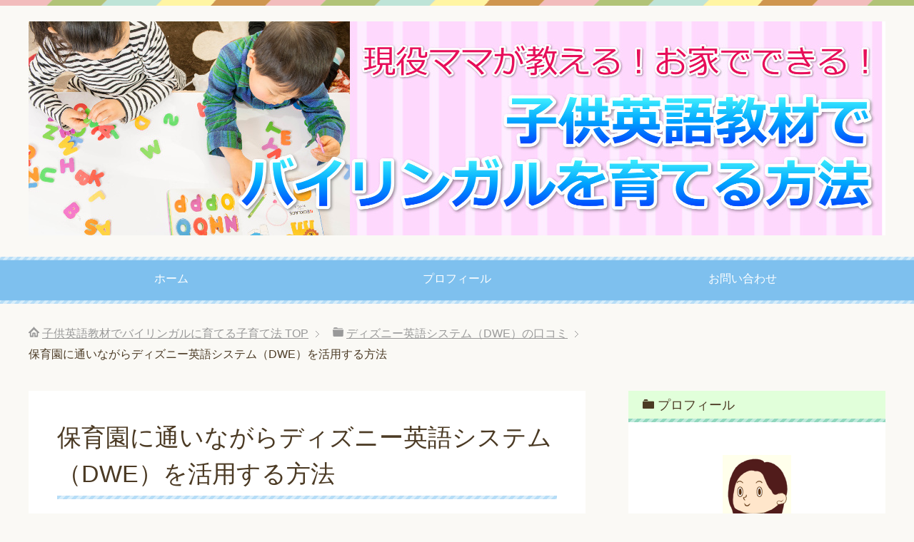

--- FILE ---
content_type: text/html; charset=UTF-8
request_url: https://bilingual-kodomoeigo.com/dwe/hoikuen/
body_size: 16910
content:
<!DOCTYPE html>
<html lang="ja"
      class="col2">
<head prefix="og: http://ogp.me/ns# fb: http://ogp.me/ns/fb#">
<script data-ad-client="ca-pub-5610978642397117" async src="https://pagead2.googlesyndication.com/pagead/js/adsbygoogle.js"></script>
<script async src="//pagead2.googlesyndication.com/pagead/js/adsbygoogle.js"></script>
<script>
  (adsbygoogle = window.adsbygoogle || []).push({
    google_ad_client: "ca-pub-1544095182558850",
    enable_page_level_ads: true
  });
</script>
    
    <meta charset="UTF-8">
    <meta http-equiv="X-UA-Compatible" content="IE=edge">
	        <meta name="viewport" content="width=device-width, initial-scale=1.0">
			            <meta name="keywords" content="おすすめの使い方,ディズニー英語システム（DWE）の口コミ,ディズニー英語システム（DWE）">
				            <meta name="description" content="保育園に通っていても大丈夫？娘を保育園に通わせながら、ディズニー英語システム（DWE）を活用し、効果を実感できた方法をご紹介します！">
		<link rel="canonical" href="https://bilingual-kodomoeigo.com/dwe/hoikuen/" />

		<!-- All in One SEO 4.1.1.2 -->
		<title>保育園に通いながらディズニー英語システム（DWE）を活用する方法 | 子供英語教材でバイリンガルに育てる子育て法</title>
		<meta name="description" content="保育園に通っていても大丈夫？娘を保育園に通わせながら、ディズニー英語システム（DWE）を活用し、効果を実感できた方法をご紹介します！"/>
		<link rel="canonical" href="https://bilingual-kodomoeigo.com/dwe/hoikuen/" />
		<meta property="og:site_name" content="子供英語教材でバイリンガルに育てる子育て法 | 現役ママが、子供英語教材を使ってお家でバイリンガルを育てる方法。" />
		<meta property="og:type" content="activity" />
		<meta property="og:title" content="保育園に通いながらディズニー英語システム（DWE）を活用する方法" />
		<meta property="og:description" content="保育園に通っていても大丈夫？娘を保育園に通わせながら、ディズニー英語システム（DWE）を活用し、効果を実感できた方法をご紹介します！" />
		<meta property="og:url" content="https://bilingual-kodomoeigo.com/dwe/hoikuen/" />
		<meta property="og:image" content="https://bilingual-kodomoeigo.com/wp-content/uploads/2018/10/AdobeStock_67841873.jpeg" />
		<meta property="og:image:secure_url" content="https://bilingual-kodomoeigo.com/wp-content/uploads/2018/10/AdobeStock_67841873.jpeg" />
		<meta property="og:image:width" content="5407" />
		<meta property="og:image:height" content="2647" />
		<meta name="twitter:card" content="summary" />
		<meta name="twitter:domain" content="bilingual-kodomoeigo.com" />
		<meta name="twitter:title" content="保育園に通いながらディズニー英語システム（DWE）を活用する方法" />
		<meta name="twitter:description" content="保育園に通っていても大丈夫？娘を保育園に通わせながら、ディズニー英語システム（DWE）を活用し、効果を実感できた方法をご紹介します！" />
		<meta name="twitter:image" content="https://bilingual-kodomoeigo.com/wp-content/uploads/2018/10/AdobeStock_67841873.jpeg" />
		<script type="application/ld+json" class="aioseo-schema">
			{"@context":"https:\/\/schema.org","@graph":[{"@type":"WebSite","@id":"https:\/\/bilingual-kodomoeigo.com\/#website","url":"https:\/\/bilingual-kodomoeigo.com\/","name":"\u5b50\u4f9b\u82f1\u8a9e\u6559\u6750\u3067\u30d0\u30a4\u30ea\u30f3\u30ac\u30eb\u306b\u80b2\u3066\u308b\u5b50\u80b2\u3066\u6cd5","description":"\u73fe\u5f79\u30de\u30de\u304c\u3001\u5b50\u4f9b\u82f1\u8a9e\u6559\u6750\u3092\u4f7f\u3063\u3066\u304a\u5bb6\u3067\u30d0\u30a4\u30ea\u30f3\u30ac\u30eb\u3092\u80b2\u3066\u308b\u65b9\u6cd5\u3002","publisher":{"@id":"https:\/\/bilingual-kodomoeigo.com\/#organization"}},{"@type":"Organization","@id":"https:\/\/bilingual-kodomoeigo.com\/#organization","name":"\u5b50\u4f9b\u82f1\u8a9e\u6559\u6750\u3067\u30d0\u30a4\u30ea\u30f3\u30ac\u30eb\u306b\u80b2\u3066\u308b\u5b50\u80b2\u3066\u6cd5","url":"https:\/\/bilingual-kodomoeigo.com\/"},{"@type":"BreadcrumbList","@id":"https:\/\/bilingual-kodomoeigo.com\/dwe\/hoikuen\/#breadcrumblist","itemListElement":[{"@type":"ListItem","@id":"https:\/\/bilingual-kodomoeigo.com\/#listItem","position":"1","item":{"@id":"https:\/\/bilingual-kodomoeigo.com\/#item","name":"\u30db\u30fc\u30e0","description":"\u73fe\u5f79\u30de\u30de\u304c\u3001\u5b50\u4f9b\u82f1\u8a9e\u6559\u6750\u3092\u4f7f\u3063\u3066\u304a\u5bb6\u3067\u30d0\u30a4\u30ea\u30f3\u30ac\u30eb\u3092\u80b2\u3066\u308b\u65b9\u6cd5\u3002","url":"https:\/\/bilingual-kodomoeigo.com\/"},"nextItem":"https:\/\/bilingual-kodomoeigo.com\/dwe\/#listItem"},{"@type":"ListItem","@id":"https:\/\/bilingual-kodomoeigo.com\/dwe\/#listItem","position":"2","item":{"@id":"https:\/\/bilingual-kodomoeigo.com\/dwe\/#item","name":"\u30c7\u30a3\u30ba\u30cb\u30fc\u82f1\u8a9e\u30b7\u30b9\u30c6\u30e0\uff08DWE\uff09\u306e\u53e3\u30b3\u30df","description":"\u4fdd\u80b2\u5712\u306b\u901a\u3063\u3066\u3044\u3066\u3082\u5927\u4e08\u592b\uff1f\u5a18\u3092\u4fdd\u80b2\u5712\u306b\u901a\u308f\u305b\u306a\u304c\u3089\u3001\u30c7\u30a3\u30ba\u30cb\u30fc\u82f1\u8a9e\u30b7\u30b9\u30c6\u30e0\uff08DWE\uff09\u3092\u6d3b\u7528\u3057\u3001\u52b9\u679c\u3092\u5b9f\u611f\u3067\u304d\u305f\u65b9\u6cd5\u3092\u3054\u7d39\u4ecb\u3057\u307e\u3059\uff01","url":"https:\/\/bilingual-kodomoeigo.com\/dwe\/"},"nextItem":"https:\/\/bilingual-kodomoeigo.com\/dwe\/hoikuen\/#listItem","previousItem":"https:\/\/bilingual-kodomoeigo.com\/#listItem"},{"@type":"ListItem","@id":"https:\/\/bilingual-kodomoeigo.com\/dwe\/hoikuen\/#listItem","position":"3","item":{"@id":"https:\/\/bilingual-kodomoeigo.com\/dwe\/hoikuen\/#item","name":"\u4fdd\u80b2\u5712\u306b\u901a\u3044\u306a\u304c\u3089\u30c7\u30a3\u30ba\u30cb\u30fc\u82f1\u8a9e\u30b7\u30b9\u30c6\u30e0\uff08DWE\uff09\u3092\u6d3b\u7528\u3059\u308b\u65b9\u6cd5","description":"\u4fdd\u80b2\u5712\u306b\u901a\u3063\u3066\u3044\u3066\u3082\u5927\u4e08\u592b\uff1f\u5a18\u3092\u4fdd\u80b2\u5712\u306b\u901a\u308f\u305b\u306a\u304c\u3089\u3001\u30c7\u30a3\u30ba\u30cb\u30fc\u82f1\u8a9e\u30b7\u30b9\u30c6\u30e0\uff08DWE\uff09\u3092\u6d3b\u7528\u3057\u3001\u52b9\u679c\u3092\u5b9f\u611f\u3067\u304d\u305f\u65b9\u6cd5\u3092\u3054\u7d39\u4ecb\u3057\u307e\u3059\uff01","url":"https:\/\/bilingual-kodomoeigo.com\/dwe\/hoikuen\/"},"previousItem":"https:\/\/bilingual-kodomoeigo.com\/dwe\/#listItem"}]},{"@type":"Person","@id":"https:\/\/bilingual-kodomoeigo.com\/author\/tedy625\/#author","url":"https:\/\/bilingual-kodomoeigo.com\/author\/tedy625\/","name":"tedy625","image":{"@type":"ImageObject","@id":"https:\/\/bilingual-kodomoeigo.com\/dwe\/hoikuen\/#authorImage","url":"https:\/\/secure.gravatar.com\/avatar\/2db6ac92c56266214a4fddd84811663b?s=96&d=mm&r=g","width":"96","height":"96","caption":"tedy625"}},{"@type":"WebPage","@id":"https:\/\/bilingual-kodomoeigo.com\/dwe\/hoikuen\/#webpage","url":"https:\/\/bilingual-kodomoeigo.com\/dwe\/hoikuen\/","name":"\u4fdd\u80b2\u5712\u306b\u901a\u3044\u306a\u304c\u3089\u30c7\u30a3\u30ba\u30cb\u30fc\u82f1\u8a9e\u30b7\u30b9\u30c6\u30e0\uff08DWE\uff09\u3092\u6d3b\u7528\u3059\u308b\u65b9\u6cd5 | \u5b50\u4f9b\u82f1\u8a9e\u6559\u6750\u3067\u30d0\u30a4\u30ea\u30f3\u30ac\u30eb\u306b\u80b2\u3066\u308b\u5b50\u80b2\u3066\u6cd5","description":"\u4fdd\u80b2\u5712\u306b\u901a\u3063\u3066\u3044\u3066\u3082\u5927\u4e08\u592b\uff1f\u5a18\u3092\u4fdd\u80b2\u5712\u306b\u901a\u308f\u305b\u306a\u304c\u3089\u3001\u30c7\u30a3\u30ba\u30cb\u30fc\u82f1\u8a9e\u30b7\u30b9\u30c6\u30e0\uff08DWE\uff09\u3092\u6d3b\u7528\u3057\u3001\u52b9\u679c\u3092\u5b9f\u611f\u3067\u304d\u305f\u65b9\u6cd5\u3092\u3054\u7d39\u4ecb\u3057\u307e\u3059\uff01","inLanguage":"ja","isPartOf":{"@id":"https:\/\/bilingual-kodomoeigo.com\/#website"},"breadcrumb":{"@id":"https:\/\/bilingual-kodomoeigo.com\/dwe\/hoikuen\/#breadcrumblist"},"author":"https:\/\/bilingual-kodomoeigo.com\/dwe\/hoikuen\/#author","creator":"https:\/\/bilingual-kodomoeigo.com\/dwe\/hoikuen\/#author","image":{"@type":"ImageObject","@id":"https:\/\/bilingual-kodomoeigo.com\/#mainImage","url":"https:\/\/bilingual-kodomoeigo.com\/wp-content\/uploads\/2018\/10\/AdobeStock_67841873.jpeg","width":"5407","height":"2647"},"primaryImageOfPage":{"@id":"https:\/\/bilingual-kodomoeigo.com\/dwe\/hoikuen\/#mainImage"},"datePublished":"2018-10-02T06:56:37+09:00","dateModified":"2018-11-28T13:17:37+09:00"},{"@type":"Article","@id":"https:\/\/bilingual-kodomoeigo.com\/dwe\/hoikuen\/#article","name":"\u4fdd\u80b2\u5712\u306b\u901a\u3044\u306a\u304c\u3089\u30c7\u30a3\u30ba\u30cb\u30fc\u82f1\u8a9e\u30b7\u30b9\u30c6\u30e0\uff08DWE\uff09\u3092\u6d3b\u7528\u3059\u308b\u65b9\u6cd5 | \u5b50\u4f9b\u82f1\u8a9e\u6559\u6750\u3067\u30d0\u30a4\u30ea\u30f3\u30ac\u30eb\u306b\u80b2\u3066\u308b\u5b50\u80b2\u3066\u6cd5","description":"\u4fdd\u80b2\u5712\u306b\u901a\u3063\u3066\u3044\u3066\u3082\u5927\u4e08\u592b\uff1f\u5a18\u3092\u4fdd\u80b2\u5712\u306b\u901a\u308f\u305b\u306a\u304c\u3089\u3001\u30c7\u30a3\u30ba\u30cb\u30fc\u82f1\u8a9e\u30b7\u30b9\u30c6\u30e0\uff08DWE\uff09\u3092\u6d3b\u7528\u3057\u3001\u52b9\u679c\u3092\u5b9f\u611f\u3067\u304d\u305f\u65b9\u6cd5\u3092\u3054\u7d39\u4ecb\u3057\u307e\u3059\uff01","headline":"\u4fdd\u80b2\u5712\u306b\u901a\u3044\u306a\u304c\u3089\u30c7\u30a3\u30ba\u30cb\u30fc\u82f1\u8a9e\u30b7\u30b9\u30c6\u30e0\uff08DWE\uff09\u3092\u6d3b\u7528\u3059\u308b\u65b9\u6cd5","author":{"@id":"https:\/\/bilingual-kodomoeigo.com\/author\/tedy625\/#author"},"publisher":{"@id":"https:\/\/bilingual-kodomoeigo.com\/#organization"},"datePublished":"2018-10-02T06:56:37+09:00","dateModified":"2018-11-28T13:17:37+09:00","articleSection":"\u304a\u3059\u3059\u3081\u306e\u4f7f\u3044\u65b9, \u30c7\u30a3\u30ba\u30cb\u30fc\u82f1\u8a9e\u30b7\u30b9\u30c6\u30e0\uff08DWE\uff09\u306e\u53e3\u30b3\u30df, \u30c7\u30a3\u30ba\u30cb\u30fc\u82f1\u8a9e\u30b7\u30b9\u30c6\u30e0\uff08DWE\uff09","mainEntityOfPage":{"@id":"https:\/\/bilingual-kodomoeigo.com\/dwe\/hoikuen\/#webpage"},"isPartOf":{"@id":"https:\/\/bilingual-kodomoeigo.com\/dwe\/hoikuen\/#webpage"},"image":{"@type":"ImageObject","@id":"https:\/\/bilingual-kodomoeigo.com\/#articleImage","url":"https:\/\/bilingual-kodomoeigo.com\/wp-content\/uploads\/2018\/10\/AdobeStock_67841873.jpeg","width":"5407","height":"2647"}}]}
		</script>
		<!-- All in One SEO -->

<link rel='dns-prefetch' href='//s.w.org' />
<link rel="alternate" type="application/rss+xml" title="子供英語教材でバイリンガルに育てる子育て法 &raquo; フィード" href="https://bilingual-kodomoeigo.com/feed/" />
<link rel="alternate" type="application/rss+xml" title="子供英語教材でバイリンガルに育てる子育て法 &raquo; コメントフィード" href="https://bilingual-kodomoeigo.com/comments/feed/" />
<link rel="alternate" type="application/rss+xml" title="子供英語教材でバイリンガルに育てる子育て法 &raquo; 保育園に通いながらディズニー英語システム（DWE）を活用する方法 のコメントのフィード" href="https://bilingual-kodomoeigo.com/dwe/hoikuen/feed/" />
		<script type="text/javascript">
			window._wpemojiSettings = {"baseUrl":"https:\/\/s.w.org\/images\/core\/emoji\/13.0.1\/72x72\/","ext":".png","svgUrl":"https:\/\/s.w.org\/images\/core\/emoji\/13.0.1\/svg\/","svgExt":".svg","source":{"concatemoji":"https:\/\/bilingual-kodomoeigo.com\/wp-includes\/js\/wp-emoji-release.min.js?ver=5.7.14"}};
			!function(e,a,t){var n,r,o,i=a.createElement("canvas"),p=i.getContext&&i.getContext("2d");function s(e,t){var a=String.fromCharCode;p.clearRect(0,0,i.width,i.height),p.fillText(a.apply(this,e),0,0);e=i.toDataURL();return p.clearRect(0,0,i.width,i.height),p.fillText(a.apply(this,t),0,0),e===i.toDataURL()}function c(e){var t=a.createElement("script");t.src=e,t.defer=t.type="text/javascript",a.getElementsByTagName("head")[0].appendChild(t)}for(o=Array("flag","emoji"),t.supports={everything:!0,everythingExceptFlag:!0},r=0;r<o.length;r++)t.supports[o[r]]=function(e){if(!p||!p.fillText)return!1;switch(p.textBaseline="top",p.font="600 32px Arial",e){case"flag":return s([127987,65039,8205,9895,65039],[127987,65039,8203,9895,65039])?!1:!s([55356,56826,55356,56819],[55356,56826,8203,55356,56819])&&!s([55356,57332,56128,56423,56128,56418,56128,56421,56128,56430,56128,56423,56128,56447],[55356,57332,8203,56128,56423,8203,56128,56418,8203,56128,56421,8203,56128,56430,8203,56128,56423,8203,56128,56447]);case"emoji":return!s([55357,56424,8205,55356,57212],[55357,56424,8203,55356,57212])}return!1}(o[r]),t.supports.everything=t.supports.everything&&t.supports[o[r]],"flag"!==o[r]&&(t.supports.everythingExceptFlag=t.supports.everythingExceptFlag&&t.supports[o[r]]);t.supports.everythingExceptFlag=t.supports.everythingExceptFlag&&!t.supports.flag,t.DOMReady=!1,t.readyCallback=function(){t.DOMReady=!0},t.supports.everything||(n=function(){t.readyCallback()},a.addEventListener?(a.addEventListener("DOMContentLoaded",n,!1),e.addEventListener("load",n,!1)):(e.attachEvent("onload",n),a.attachEvent("onreadystatechange",function(){"complete"===a.readyState&&t.readyCallback()})),(n=t.source||{}).concatemoji?c(n.concatemoji):n.wpemoji&&n.twemoji&&(c(n.twemoji),c(n.wpemoji)))}(window,document,window._wpemojiSettings);
		</script>
		<!-- bilingual-kodomoeigo.com is managing ads with Advanced Ads --><script>
			advanced_ads_ready=function(){var e,t=[],n="object"==typeof document&&document,d=n&&n.documentElement.doScroll,o="DOMContentLoaded",a=n&&(d?/^loaded|^c/:/^loaded|^i|^c/).test(n.readyState);return!a&&n&&(e=function(){for(n.removeEventListener(o,e),window.removeEventListener("load",e),a=1;e=t.shift();)e()},n.addEventListener(o,e),window.addEventListener("load",e)),function(e){a?setTimeout(e,0):t.push(e)}}();		</script>
		<style type="text/css">
img.wp-smiley,
img.emoji {
	display: inline !important;
	border: none !important;
	box-shadow: none !important;
	height: 1em !important;
	width: 1em !important;
	margin: 0 .07em !important;
	vertical-align: -0.1em !important;
	background: none !important;
	padding: 0 !important;
}
</style>
	<link rel='stylesheet' id='wp-block-library-css'  href='https://bilingual-kodomoeigo.com/wp-includes/css/dist/block-library/style.min.css?ver=5.7.14' type='text/css' media='all' />
<link rel='stylesheet' id='contact-form-7-css'  href='https://bilingual-kodomoeigo.com/wp-content/plugins/contact-form-7/includes/css/styles.css?ver=5.1.7' type='text/css' media='all' />
<link rel='stylesheet' id='whats-new-style-css'  href='https://bilingual-kodomoeigo.com/wp-content/plugins/whats-new-genarator/whats-new.css?ver=2.0.2' type='text/css' media='all' />
<link rel='stylesheet' id='yyi_rinker_stylesheet-css'  href='https://bilingual-kodomoeigo.com/wp-content/plugins/yyi-rinker/css/style.css?v=1.1.2&#038;ver=5.7.14' type='text/css' media='all' />
<link rel='stylesheet' id='keni_base-css'  href='https://bilingual-kodomoeigo.com/wp-content/themes/keni71_wp_pretty_blue_201806032229/base.css?ver=5.7.14' type='text/css' media='all' />
<link rel='stylesheet' id='keni_rwd-css'  href='https://bilingual-kodomoeigo.com/wp-content/themes/keni71_wp_pretty_blue_201806032229/rwd.css?ver=5.7.14' type='text/css' media='all' />
<script type='text/javascript' src='https://bilingual-kodomoeigo.com/wp-includes/js/jquery/jquery.min.js?ver=3.5.1' id='jquery-core-js'></script>
<script type='text/javascript' src='https://bilingual-kodomoeigo.com/wp-includes/js/jquery/jquery-migrate.min.js?ver=3.3.2' id='jquery-migrate-js'></script>
<script type='text/javascript' src='https://bilingual-kodomoeigo.com/wp-content/plugins/yyi-rinker/js/event-tracking.js?v=1.1.2' id='yyi_rinker_event_tracking_script-js'></script>
<link rel="https://api.w.org/" href="https://bilingual-kodomoeigo.com/wp-json/" /><link rel="alternate" type="application/json" href="https://bilingual-kodomoeigo.com/wp-json/wp/v2/posts/1309" /><link rel="EditURI" type="application/rsd+xml" title="RSD" href="https://bilingual-kodomoeigo.com/xmlrpc.php?rsd" />
<link rel="wlwmanifest" type="application/wlwmanifest+xml" href="https://bilingual-kodomoeigo.com/wp-includes/wlwmanifest.xml" /> 
<meta name="generator" content="WordPress 5.7.14" />
<link rel='shortlink' href='https://bilingual-kodomoeigo.com/?p=1309' />
<link rel="alternate" type="application/json+oembed" href="https://bilingual-kodomoeigo.com/wp-json/oembed/1.0/embed?url=https%3A%2F%2Fbilingual-kodomoeigo.com%2Fdwe%2Fhoikuen%2F" />
<link rel="alternate" type="text/xml+oembed" href="https://bilingual-kodomoeigo.com/wp-json/oembed/1.0/embed?url=https%3A%2F%2Fbilingual-kodomoeigo.com%2Fdwe%2Fhoikuen%2F&#038;format=xml" />
<style>
div.yyi-rinker-contents.yyi-rinker-design-tate  div.yyi-rinker-box{
    flex-direction: column;
}

div.yyi-rinker-contents.yyi-rinker-design-slim div.yyi-rinker-box .yyi-rinker-links {
    flex-direction: column;
}

div.yyi-rinker-contents.yyi-rinker-design-slim div.yyi-rinker-info {
    width: 100%;
}

div.yyi-rinker-contents.yyi-rinker-design-slim .yyi-rinker-title {
    text-align: center;
}

div.yyi-rinker-contents.yyi-rinker-design-slim .yyi-rinker-links {
    text-align: center;
}
div.yyi-rinker-contents.yyi-rinker-design-slim .yyi-rinker-image {

    margin: auto;
}

div.yyi-rinker-contents.yyi-rinker-design-slim div.yyi-rinker-info ul.yyi-rinker-links li {
	align-self: stretch;
}
div.yyi-rinker-contents.yyi-rinker-design-slim div.yyi-rinker-box div.yyi-rinker-info {
	padding: 0;
}
div.yyi-rinker-contents.yyi-rinker-design-slim div.yyi-rinker-box {
	flex-direction: column;
	padding: 14px 5px 0;
}

.yyi-rinker-design-slim div.yyi-rinker-box div.yyi-rinker-info {
	text-align: center;
}

.yyi-rinker-design-slim div.price-box span.price {
	display: block;
}

div.yyi-rinker-contents.yyi-rinker-design-slim div.yyi-rinker-info div.yyi-rinker-title a{
	font-size:16px;
}

div.yyi-rinker-contents.yyi-rinker-design-slim ul.yyi-rinker-links li.amazonkindlelink:before,  div.yyi-rinker-contents.yyi-rinker-design-slim ul.yyi-rinker-links li.amazonlink:before,  div.yyi-rinker-contents.yyi-rinker-design-slim ul.yyi-rinker-links li.rakutenlink:before,  div.yyi-rinker-contents.yyi-rinker-design-slim ul.yyi-rinker-links li.yahoolink:before {
	font-size:12px;
}

div.yyi-rinker-contents.yyi-rinker-design-slim ul.yyi-rinker-links li a {
	font-size: 13px;
}
.entry-content ul.yyi-rinker-links li {
	padding: 0;
}

				</style><script data-ad-client="ca-pub-5610978642397117" async src="https://pagead2.googlesyndication.com/pagead/js/adsbygoogle.js"></script>        <link rel="shortcut icon" type="image/x-icon" href="https://bilingual-kodomoeigo.com/wp-content/themes/keni71_wp_pretty_blue_201806032229/favicon.ico">
        <link rel="apple-touch-icon" href="https://bilingual-kodomoeigo.com/wp-content/themes/keni71_wp_pretty_blue_201806032229/images/apple-touch-icon.png">
        <link rel="apple-touch-icon-precomposed"
              href="https://bilingual-kodomoeigo.com/wp-content/themes/keni71_wp_pretty_blue_201806032229/images/apple-touch-icon.png">
        <link rel="icon" href="https://bilingual-kodomoeigo.com/wp-content/themes/keni71_wp_pretty_blue_201806032229/images/apple-touch-icon.png">
	    <!--[if lt IE 9]>
    <script src="https://bilingual-kodomoeigo.com/wp-content/themes/keni71_wp_pretty_blue_201806032229/js/html5.js"></script><![endif]-->
	<!-- Global site tag (gtag.js) - Google Analytics -->
<script async src="https://www.googletagmanager.com/gtag/js?id=UA-127755995-1"></script>
<script>
  window.dataLayer = window.dataLayer || [];
  function gtag(){dataLayer.push(arguments);}
  gtag('js', new Date());

  gtag('config', 'UA-127755995-1');
</script>
<meta name="google-site-verification" content="dbSW_MwzRflFZtOP_LzPG74aF3Wn2R8H7uwYj8Y5wdA" />


</head>
    <body class="post-template-default single single-post postid-1309 single-format-standard aa-prefix-bilin-">

	
    <div class="container">
        <header id="top" class="site-header ">
            <div class="site-header-in">
                <div class="site-header-conts">
					                        <p class="site-title"><a
                                    href="https://bilingual-kodomoeigo.com"><img src="https://bilingual-kodomoeigo.com/wp-content/uploads/2018/07/ヘッダー5.jpg" alt="子供英語教材でバイリンガルに育てる子育て法" /></a>
                        </p>
					                </div>
            </div>
			                <!--▼グローバルナビ-->
                <nav class="global-nav">
                    <div class="global-nav-in">
                        <div class="global-nav-panel"><span class="btn-global-nav icon-gn-menu">メニュー</span></div>
                        <ul id="menu">
							<li class="menu-item menu-item-type-custom menu-item-object-custom menu-item-home menu-item-14"><a href="https://bilingual-kodomoeigo.com/">ホーム</a></li>
<li class="menu-item menu-item-type-post_type menu-item-object-page menu-item-28"><a href="https://bilingual-kodomoeigo.com/profile/">プロフィール</a></li>
<li class="menu-item menu-item-type-post_type menu-item-object-page menu-item-82"><a href="https://bilingual-kodomoeigo.com/contact/">お問い合わせ</a></li>
                        </ul>
                    </div>
                </nav>
                <!--▲グローバルナビ-->
			        </header>
		        <!--▲サイトヘッダー-->

<div class="main-body">
<div class="main-body-in">

		<nav class="breadcrumbs">
			<ol class="breadcrumbs-in" itemscope itemtype="http://schema.org/BreadcrumbList">
				<li class="bcl-first" itemprop="itemListElement" itemscope itemtype="http://schema.org/ListItem">
	<a itemprop="item" href="https://bilingual-kodomoeigo.com"><span itemprop="name">子供英語教材でバイリンガルに育てる子育て法</span> TOP</a>
	<meta itemprop="position" content="1" />
</li>
<li itemprop="itemListElement" itemscope itemtype="http://schema.org/ListItem">
	<a itemprop="item" href="https://bilingual-kodomoeigo.com/category/dwe/"><span itemprop="name">ディズニー英語システム（DWE）の口コミ</span></a>
	<meta itemprop="position" content="2" />
</li>
<li class="bcl-last">保育園に通いながらディズニー英語システム（DWE）を活用する方法</li>
			</ol>
		</nav>
	
	<!--▼メインコンテンツ-->
	<main>
	<div class="main-conts">

		<!--記事-->
		<article id="post-1309" class="section-wrap post-1309 post type-post status-publish format-standard has-post-thumbnail category-how-to-use category-dwe tag-dwe">
			<div class="section-in">

			<header class="article-header">
				<h1 class="section-title" itemprop="headline">保育園に通いながらディズニー英語システム（DWE）を活用する方法</h1>
				<p class="post-date">公開日 : <time datetime="2018-10-02" itemprop="datePublished" content="2018-10-02" >2018年10月2日</time> / 更新日 : <time datetime="2018-11-28" itemprop="dateModified" content="2018-11-28">2018年11月28日</time></p>
								<div class="post-cat">
<span class="cat cat114" style="background-color: #666;"><a href="https://bilingual-kodomoeigo.com/category/dwe/how-to-use/" style="color: #FFF;">おすすめの使い方</a></span>
<span class="cat cat003" style="background-color: #666;"><a href="https://bilingual-kodomoeigo.com/category/dwe/" style="color: #FFF;">ディズニー英語システム（DWE）の口コミ</a></span>

</div>
				<aside class="sns-list">
<ul>
<li class="sb-tweet">
<a href="https://twitter.com/share" class="twitter-share-button" data-lang="ja">ツイート</a>
</li>
<li class="sb-hatebu">
<a href="http://b.hatena.ne.jp/entry/" class="hatena-bookmark-button" data-hatena-bookmark-layout="simple-balloon" title="Add this entry to Hatena Bookmark."><img src="https://b.st-hatena.com/images/entry-button/button-only@2x.png" alt="Add this entry to Hatena Bookmark." width="20" height="20" style="border: none;" /></a>
</li>
<li class="sb-fb-like">
<div class="fb-like" data-width="110" data-layout="button_count" data-action="like" data-show-faces="false" data-share="false"></div>
</li>
<li class="sb-gplus">
<div class="g-plusone" data-size="medium"></div></li>
</ul>
</aside>
			</header>

			<div class="article-body">
			<p><img loading="lazy" class="aligncenter wp-image-1311" src="https://bilingual-kodomoeigo.com/wp-content/uploads/2018/10/AdobeStock_67841873-300x147.jpeg" alt="" width="514" height="252" srcset="https://bilingual-kodomoeigo.com/wp-content/uploads/2018/10/AdobeStock_67841873-300x147.jpeg 300w, https://bilingual-kodomoeigo.com/wp-content/uploads/2018/10/AdobeStock_67841873-768x376.jpeg 768w, https://bilingual-kodomoeigo.com/wp-content/uploads/2018/10/AdobeStock_67841873-1024x501.jpeg 1024w" sizes="(max-width: 514px) 100vw, 514px" /></p>
<div class="chat-l ">
<div class="talker"><b><img class="circle" src="https://bilingual-kodomoeigo.com/wp-content/uploads/2020/02/アバター-1.png" alt="Taeko" /></b></div>
<div class="bubble-wrap">
<div class="bubble rc8" style="background-color:#ffffff"><div class="bubble-in" style="border-color:#ffffff"><p>我が家がDWEを購入したのは、長女が1才0カ月の時。それからすぐ私が復職し保育園に通い始めたため、<span class="black b">教材に取り組む時間が限られる</span>ように・・・（汗）それでも、地道にコツコツ続けて、今では<span class="black b">教材の効果をしっかり感じられる</span>ようになっています！今回は、<span class="orange b">お子さんが保育園に通っているご家庭でもディズニー英語システムを有効に活用できる方法</span>をご紹介します。</p>
</div>
</div>
</div>
</div>

<div id="keni_toc"></div>
<h2>保育園に行っていても大丈夫？DWEの活用方法！</h2>
<p>我が家は、娘が1才0カ月の時にディズニー英語システム（DWE）をフルセットで購入しました。</p>
<p>それから間もなく、私が復職したため、娘は保育園に通うことに・・・。</p>
<p>朝8時～夕方6時ごろまで保育園で過ごす生活が始まったので、<span class="blue b">DWEに取り組む時間がなくなってしまう！</span>と焦りました。</p>
<p>DWEの教材は、ただでさえボリューム大！</p>
<p>しかもフルセットで購入したので、<span class="blue b">保育園に行きながらすべての教材をきちんとこなせるのか</span>、不安に思っていました。</p>
<p><img loading="lazy" class="aligncenter wp-image-549" src="https://bilingual-kodomoeigo.com/wp-content/uploads/2018/07/AdobeStock_143755287-300x200.jpeg" alt="" width="368" height="245" srcset="https://bilingual-kodomoeigo.com/wp-content/uploads/2018/07/AdobeStock_143755287-300x200.jpeg 300w, https://bilingual-kodomoeigo.com/wp-content/uploads/2018/07/AdobeStock_143755287-768x512.jpeg 768w, https://bilingual-kodomoeigo.com/wp-content/uploads/2018/07/AdobeStock_143755287-1024x683.jpeg 1024w" sizes="(max-width: 368px) 100vw, 368px" /></p>
<p>しかし、お家にいる時間は少なくなったものの、<strong>時間の使い方次第で取り組めることに気が付き、現在DWEの効果をしっかり実感できるくらいに娘の英語力は伸びています。</strong></p>
<p>以下、我が家で実践した方法を含め、<span class="orange b">保育園に通いながらも、ディズニー英語システム（DWE）を活用する方法</span>をまとめました！</p>
<h3>(1)1日2～3時間のインプットをクリアするには？</h3>
<p><img loading="lazy" class="aligncenter wp-image-527" src="https://bilingual-kodomoeigo.com/wp-content/uploads/2018/07/写真-2018-07-27-22-00-45-300x225.jpg" alt="" width="356" height="267" srcset="https://bilingual-kodomoeigo.com/wp-content/uploads/2018/07/写真-2018-07-27-22-00-45-300x225.jpg 300w, https://bilingual-kodomoeigo.com/wp-content/uploads/2018/07/写真-2018-07-27-22-00-45-768x576.jpg 768w, https://bilingual-kodomoeigo.com/wp-content/uploads/2018/07/写真-2018-07-27-22-00-45-1024x768.jpg 1024w" sizes="(max-width: 356px) 100vw, 356px" /></p>
<p>英語の習得には、まず<span class="red b"><span class="f12em">大量のインプット</span></span>が必要です。</p>
<p>子供がひとつの言語を理解して単語を話すようになるのが、平均的に2才くらいだとすると、それまでに約2000時間その言語を聞いてインプットがなされていると考えられます。</p>
<p>とすると、2～3年で約2000時間のインプットをクリアするためには、<span class="f12em"><span class="red b">1日2～3時間</span></span>聞くことが必要。</p>
<p><span class="box-yellow"><span class="black b">我が家では、とにかく暇さえあればCDやDVDをかけ流してインプットを実行。</span></span></p>
<p>例えば、<span class="black b">朝起きた瞬間からシングアロングを流しておく、有無を言わさずストレートプレイDVDを流しておく</span>、と言う感じ。</p>
<p><span class="black b">子供が集中して聞いていなくでも、テレビの画面を見ていなくても、かけ流しておけばOKです。</span></p>
<p>子供は聞いていないようで聞いているし、見ていないようで見ています。</p>
<p>あとは、<span class="black b">保育園の送迎の車内</span>では毎日DVD見せたり、CDを聴いたりしていました。</p>
<p>ポータブルDVDプレーヤーは重宝します！</p>
<p><img loading="lazy" class="aligncenter wp-image-410" src="https://bilingual-kodomoeigo.com/wp-content/uploads/2018/07/AdobeStock_163207296-300x200.jpeg" alt="" width="398" height="265" srcset="https://bilingual-kodomoeigo.com/wp-content/uploads/2018/07/AdobeStock_163207296-300x200.jpeg 300w, https://bilingual-kodomoeigo.com/wp-content/uploads/2018/07/AdobeStock_163207296-768x512.jpeg 768w, https://bilingual-kodomoeigo.com/wp-content/uploads/2018/07/AdobeStock_163207296-1024x683.jpeg 1024w" sizes="(max-width: 398px) 100vw, 398px" /></p>
<p><span class="underline"><span class="black b">保育園に通いながら、インプットの時間を確保するのは大変そうに思われますが、こんな風にいつでもかけ流していれば1日2～3時間、もっと言うと4～5時間も簡単にクリアできます。</span></span></p>
<h3>(2)0～2才は〇〇〇〇中心でもOK</h3>
<p><img loading="lazy" class="aligncenter wp-image-918" src="https://bilingual-kodomoeigo.com/wp-content/uploads/2018/08/AdobeStock_21077604-300x201.jpeg" alt="" width="393" height="263" srcset="https://bilingual-kodomoeigo.com/wp-content/uploads/2018/08/AdobeStock_21077604-300x201.jpeg 300w, https://bilingual-kodomoeigo.com/wp-content/uploads/2018/08/AdobeStock_21077604-768x514.jpeg 768w, https://bilingual-kodomoeigo.com/wp-content/uploads/2018/08/AdobeStock_21077604-1024x685.jpeg 1024w" sizes="(max-width: 393px) 100vw, 393px" /></p>
<p>ディズニー英語システム（DWE）の教材は、ボリュームが多く、どれから手を付けたら良いのか？きちんとすべてこなせるのか？と不安に感じますよね。</p>
<p>我が家で実践してきた経験からすると、 <span class="red b">0～3才まではほぼかけ流し（インプット）中心</span>で大丈夫だと思います。</p>
<p>この時期は、<span class="red b">とにかくCD・DVDのかけ流し</span>。</p>
<p>中心的にかけていたのは、シングアロングCD／DVD、ストレートプレイDVD、プレイアロングDVDです。</p>
<p>トークアロングカードやマジックペンは<span class="black b">子供の興味が向いた時に取り組む</span>程度。</p>
<p>特に、保育園に通っていると、上記のような教材に取り組む時間を作るのは大変です。</p>
<p>子供が低年齢の時は、「ながら」で取り組めるかけ流しでOK。</p>
<h3>(3)オプション教材は気が向いた時</h3>
<p><img loading="lazy" class="aligncenter wp-image-148" src="https://bilingual-kodomoeigo.com/wp-content/uploads/2018/07/写真-2018-07-12-23-13-42-300x194.jpg" alt="" width="351" height="227" srcset="https://bilingual-kodomoeigo.com/wp-content/uploads/2018/07/写真-2018-07-12-23-13-42-300x194.jpg 300w, https://bilingual-kodomoeigo.com/wp-content/uploads/2018/07/写真-2018-07-12-23-13-42-768x496.jpg 768w, https://bilingual-kodomoeigo.com/wp-content/uploads/2018/07/写真-2018-07-12-23-13-42-1024x661.jpg 1024w" sizes="(max-width: 351px) 100vw, 351px" /></p>
<p>購入するパッケージによって違いますが、我が家はフルセットで購入したため、メインプログラム以外の<span class="orange b">オプション教材</span>も大量にあります。</p>
<p>例えば、<span class="black b">ミッキーマジックペンや、ミッキーマジックペンアドベンチャーセット、クエスチョン＆アンサーカード、レッツプレイ</span>などなど・・・。</p>
<p><span class="red b">これらのオプション教材は、毎日取り組む必要はないと感じます。</span></p>
<p><span class="black b">低年齢のころは自分で遊ぶのが難しい</span>ので、我が家の場合3歳頃まで開封せずに保管していました。</p>
<p>子供が少し大きくなってくると、自分で機会の操作ができて楽しめるようになります。</p>
<p>また、0～2、3歳ころまでしっかりインプットをしていれば、英語の質問や指示を理解できるようになり子供自信も楽しんで取り組めます。</p>
<p>保育園に通っていて、<span class="black b">なかなか時間が作れない＆子供がまだ小さいという場合、無理にオプション教材に取り組む必要はない</span>かなと思います。</p>
<h3>(4)ステップバイステップは土日にじっくり</h3>
<p>ステップバイステップは一人で色を塗ったり、シールを貼ったりできるようになる4才ごろからスタートすること推奨されています。</p>
<p>しかし、ステップバイステップのレッスンは、<span class="black b">しっかり時間を確保して取り組む必要があります</span>。</p>
<p>レッスンでは、質問に答えたり、指示通りに動いたり、と子供なりに結構集中力を使って疲れるようです。</p>
<p>保育園に通っていると、朝も夜もバタバタと忙しく、<span class="black b">平日に取り組むのはなかなか難しい</span>でしょう。</p>
<p>なので、<span class="black b">時間に余裕がある土日にじっくりと取り組む</span>ことをおススメします！</p>
<h3>(5)新サービスe-Pocketを活用</h3>
<p>ワールドファミリークラブ会員向けのサービスにあるテレフォンイングリッシュ。</p>
<p>当初、我が家ではなかなか活用できていませんでした。</p>
<p>娘はまだ小さかったので「リッスンオンリー」のレッスンを数回受けましたが、<span class="blue b">回線が混んでいて繋がるまで時間がかかったり、保育園から帰ってきてバタバタとして電話をすることすら忘れていたり</span>、という日が続いていました。</p>
<p>しかし、最近始まった「リッスンオンリー」に代わる<span class="green b"><span class="f12em">「e-Pocket」</span></span>というサービスを活用することで問題は解決できました！</p>
<p><span class="black b">e-Pocketは、いつでもどこでも利用でき、先生とテレビ電話をしながら一緒に歌を歌っているような感覚を味わえます。</span></p>
<figure id="attachment_1314" aria-describedby="caption-attachment-1314" style="width: 169px" class="wp-caption aligncenter"><img loading="lazy" class="wp-image-1314 size-medium" src="https://bilingual-kodomoeigo.com/wp-content/uploads/2018/10/Screenshot_2018-10-02-15-52-12-169x300.png" alt="" width="169" height="300" srcset="https://bilingual-kodomoeigo.com/wp-content/uploads/2018/10/Screenshot_2018-10-02-15-52-12-169x300.png 169w, https://bilingual-kodomoeigo.com/wp-content/uploads/2018/10/Screenshot_2018-10-02-15-52-12-768x1365.png 768w, https://bilingual-kodomoeigo.com/wp-content/uploads/2018/10/Screenshot_2018-10-02-15-52-12-576x1024.png 576w, https://bilingual-kodomoeigo.com/wp-content/uploads/2018/10/Screenshot_2018-10-02-15-52-12.png 1080w" sizes="(max-width: 169px) 100vw, 169px" /><figcaption id="caption-attachment-1314" class="wp-caption-text">※写真は、ハロウィンバージョンのe-Pocket</figcaption></figure>
<p><span class="black b">週1回のテレフォンイングリッシュのチャンスを逃したり、長い時間順番を待つこともなく、保育園から帰って親子共々疲れている状態でもストレスはありません（笑）</span></p>
<p>娘は、お気に入りの先生を見つけて何回も同じものを見て楽しんでいました。</p>
<p>また、ワールドファミリーの先生たちの名前と顔を覚えられるので、イベントに参加した時などに「いつも見てる先生だ！」と、子供は喜んでくれますよ。</p>
			</div><!--article-body-->

			<aside class="sns-list">
<ul>
<li class="sb-tweet">
<a href="https://twitter.com/share" class="twitter-share-button" data-lang="ja">ツイート</a>
</li>
<li class="sb-hatebu">
<a href="http://b.hatena.ne.jp/entry/" class="hatena-bookmark-button" data-hatena-bookmark-layout="simple-balloon" title="Add this entry to Hatena Bookmark."><img src="https://b.st-hatena.com/images/entry-button/button-only@2x.png" alt="Add this entry to Hatena Bookmark." width="20" height="20" style="border: none;" /></a>
</li>
<li class="sb-fb-like">
<div class="fb-like" data-width="110" data-layout="button_count" data-action="like" data-show-faces="false" data-share="false"></div>
</li>
<li class="sb-gplus">
<div class="g-plusone" data-size="medium"></div></li>
</ul>
</aside>
			
						<div class="post-tag">
			<p>タグ : <a href="https://bilingual-kodomoeigo.com/tag/dwe/" rel="tag">ディズニー英語システム（DWE）</a></p>
			</div>
			<div class="contents related-articles related-articles-thumbs01">
<h2 id="keni-relatedposts">関連記事</h2>
<ul class="keni-relatedposts-list">
<li><div class="related-thumb"><a href="https://bilingual-kodomoeigo.com/dwe/fee/expensive/" title="ディズニー英語システムは高すぎる！？他の英語学習法と比較"><img src="https://bilingual-kodomoeigo.com/wp-content/uploads/2018/12/AdobeStock_168524705-100x100.jpeg" class="relation-image"></a></div><p><a href="https://bilingual-kodomoeigo.com/dwe/fee/expensive/" title="ディズニー英語システムは高すぎる！？他の英語学習法と比較">ディズニー英語システムは高すぎる！？他の英語学習法と比較</a></p></li>
<li><div class="related-thumb"><a href="https://bilingual-kodomoeigo.com/dwe/reasons-of-failure/" title="DWE挫折率は高いのか？挫折してしまう原因と対策を分析！"><img src="https://bilingual-kodomoeigo.com/wp-content/uploads/2018/11/AdobeStock_131542939-100x100.jpeg" class="relation-image"></a></div><p><a href="https://bilingual-kodomoeigo.com/dwe/reasons-of-failure/" title="DWE挫折率は高いのか？挫折してしまう原因と対策を分析！">DWE挫折率は高いのか？挫折してしまう原因と対策を分析！</a></p></li>
<li><div class="related-thumb"><a href="https://bilingual-kodomoeigo.com/dwe/negative-feedback/" title="ディズニー英語システムの”批判的”な口コミを現ユーザーが分析！"><img src="https://bilingual-kodomoeigo.com/wp-content/uploads/2018/11/feedback-3683068_1920-100x100.jpg" class="relation-image"></a></div><p><a href="https://bilingual-kodomoeigo.com/dwe/negative-feedback/" title="ディズニー英語システムの”批判的”な口コミを現ユーザーが分析！">ディズニー英語システムの”批判的”な口コミを現ユーザーが分析！</a></p></li>
<li><div class="related-thumb"><a href="https://bilingual-kodomoeigo.com/dwe/kuchikomi/" title="ディズニー英語システムの様々な【口コミ】への現役ユーザーの見解"><img src="https://bilingual-kodomoeigo.com/wp-content/uploads/2018/11/AdobeStock_216611350-100x100.jpeg" class="relation-image"></a></div><p><a href="https://bilingual-kodomoeigo.com/dwe/kuchikomi/" title="ディズニー英語システムの様々な【口コミ】への現役ユーザーの見解">ディズニー英語システムの様々な【口コミ】への現役ユーザーの見解</a></p></li>
<li><div class="related-thumb"><a href="https://bilingual-kodomoeigo.com/dwe/effect/" title="ディズニー英語システム（DWE）は効果あり？or 効果なし？"><img src="https://bilingual-kodomoeigo.com/wp-content/uploads/2018/09/AdobeStock_43000451-100x100.jpeg" class="relation-image"></a></div><p><a href="https://bilingual-kodomoeigo.com/dwe/effect/" title="ディズニー英語システム（DWE）は効果あり？or 効果なし？">ディズニー英語システム（DWE）は効果あり？or 効果なし？</a></p></li>
</ul>
</div>
			<div class="page-nav-bf cont-nav">
<p class="page-nav-next">「<a href="https://bilingual-kodomoeigo.com/dwe/after-graduation/" rel="next">ディズニー英語システム（DWE）卒業後はどうする？継続して英語を学ぶ方法</a>」</p>
<p class="page-nav-prev">「<a href="https://bilingual-kodomoeigo.com/dwe/wwk-or-dwe/" rel="prev">ワールドワイドキッズ(WWK)とディズニー英語システム(DWE)の価格を比較！あなたはどっち派？</a>」</p>
			</div>
			
			<section id="comments" class="comments-area">
			
<!-- You can start editing here. -->


			<!-- If comments are closed. -->
		<!--<p class="nocomments">コメントは受け付けていません。</p>-->

			</section>

			</div><!--section-in-->
		</article><!--記事-->


	</div><!--main-conts-->
	</main>
	<!--▲メインコンテンツ-->

	    <!--▼サブコンテンツ-->
    <aside class="sub-conts sidebar">
		<section id="text-2" class="section-wrap widget-conts widget_text"><div class="section-in"><h3 class="section-title">プロフィール</h3>			<div class="textwidget"><figure class="al-c"><img loading="lazy" class="aligncenter size-full wp-image-2529" src="https://bilingual-kodomoeigo.com/wp-content/uploads/2020/02/アバター-1.png" alt="" width="96" height="96" /></figure>
<p>2人の子供（長女3才、長男0才5ヶ月）の母。</p>
<p>「これからの時代は英語が不可欠！</p>
<p>子供には英語で困って欲しくない！</p>
<p>子供たちに英語を与えたい！」</p>
<p>との思いから、日々バイリンガル育児に挑戦中。</p>
<p>これまで経験してきたことをベースに、お家でバイリンガルを育てる方法をご紹介していきます ^^</p>
<p>&nbsp;</p>
<p><a href="https://bilingual-kodomoeigo.com/profile/">⇒詳しいプロフィールはこちら</a><!-- 20200205 --></p>
</div>
		</div></section><section id="keni_pv-2" class="section-wrap widget-conts widget_keni_pv"><div class="section-in"><h3 class="section-title">人気記事ベスト５</h3>
<ol class="ranking-list ranking-list03">
<li class="rank01 on-image">
<div class="rank-thumb"><a href="https://bilingual-kodomoeigo.com/education/elementaryschool/letstry/"><img width="100" height="100" src="https://bilingual-kodomoeigo.com/wp-content/uploads/2018/08/写真-2018-08-22-22-07-26-100x100.jpg" class="attachment-ss_thumb size-ss_thumb wp-post-image" alt="" loading="lazy" srcset="https://bilingual-kodomoeigo.com/wp-content/uploads/2018/08/写真-2018-08-22-22-07-26-100x100.jpg 100w, https://bilingual-kodomoeigo.com/wp-content/uploads/2018/08/写真-2018-08-22-22-07-26-150x150.jpg 150w, https://bilingual-kodomoeigo.com/wp-content/uploads/2018/08/写真-2018-08-22-22-07-26-320x320.jpg 320w, https://bilingual-kodomoeigo.com/wp-content/uploads/2018/08/写真-2018-08-22-22-07-26-200x200.jpg 200w" sizes="(max-width: 100px) 100vw, 100px" /></a></div>
<h4 class="rank-title"><a href="https://bilingual-kodomoeigo.com/education/elementaryschool/letstry/">小学校3・4年生英語の教科書『Let's Try!』とは？実際に手に取ってみた感想</a><span class="num-pv"> (294pv)</span></h4>
<p class="rank-desc">小学校3・4年生向け「外国語活動」用の教科書『Let&#039;s Try!』とは？実際に手に取ってみた感想をご紹介します！</p>
</li>
<li class="rank02 on-image">
<div class="rank-thumb"><a href="https://bilingual-kodomoeigo.com/kids-english/amazon-prime-video/whishenpoof/"><img width="100" height="100" src="https://bilingual-kodomoeigo.com/wp-content/uploads/2018/12/ウィッシュンプーフ-100x100.jpg" class="attachment-ss_thumb size-ss_thumb wp-post-image" alt="" loading="lazy" srcset="https://bilingual-kodomoeigo.com/wp-content/uploads/2018/12/ウィッシュンプーフ-100x100.jpg 100w, https://bilingual-kodomoeigo.com/wp-content/uploads/2018/12/ウィッシュンプーフ-150x150.jpg 150w, https://bilingual-kodomoeigo.com/wp-content/uploads/2018/12/ウィッシュンプーフ-200x200.jpg 200w" sizes="(max-width: 100px) 100vw, 100px" /></a></div>
<h4 class="rank-title"><a href="https://bilingual-kodomoeigo.com/kids-english/amazon-prime-video/whishenpoof/">子供英語に『ウィッシュンプーフ』(プライムオリジナル)はおすすめ</a><span class="num-pv"> (188pv)</span></h4>
<p class="rank-desc">Amazonプライムビデオオリジナル作品の『Whishenpoof（ウィッシュンプーフ）』は、子供の英語学習におすすめ！その理由とは・・・？</p>
</li>
<li class="rank03 on-image">
<div class="rank-thumb"><a href="https://bilingual-kodomoeigo.com/kids-english/english-songs-numbers/"><img width="100" height="100" src="https://bilingual-kodomoeigo.com/wp-content/uploads/2018/11/count-counting-graphic-1329296-1-100x100.jpg" class="attachment-ss_thumb size-ss_thumb wp-post-image" alt="" loading="lazy" srcset="https://bilingual-kodomoeigo.com/wp-content/uploads/2018/11/count-counting-graphic-1329296-1-100x100.jpg 100w, https://bilingual-kodomoeigo.com/wp-content/uploads/2018/11/count-counting-graphic-1329296-1-150x150.jpg 150w, https://bilingual-kodomoeigo.com/wp-content/uploads/2018/11/count-counting-graphic-1329296-1-320x320.jpg 320w, https://bilingual-kodomoeigo.com/wp-content/uploads/2018/11/count-counting-graphic-1329296-1-200x200.jpg 200w" sizes="(max-width: 100px) 100vw, 100px" /></a></div>
<h4 class="rank-title"><a href="https://bilingual-kodomoeigo.com/kids-english/english-songs-numbers/">子供が英語で〈数〉の言い方を覚えるのにおすすめの歌！</a><span class="num-pv"> (151pv)</span></h4>
<p class="rank-desc">子供が楽しみながら〈数〉の言い方が覚えられる英語の歌をご紹介します！</p>
</li>
<li class="rank04 on-image">
<div class="rank-thumb"><a href="https://bilingual-kodomoeigo.com/education/elementaryschool/wecan/"><img width="100" height="100" src="https://bilingual-kodomoeigo.com/wp-content/uploads/2018/08/写真-2018-08-22-14-07-34-1-100x100.jpg" class="attachment-ss_thumb size-ss_thumb wp-post-image" alt="" loading="lazy" srcset="https://bilingual-kodomoeigo.com/wp-content/uploads/2018/08/写真-2018-08-22-14-07-34-1-100x100.jpg 100w, https://bilingual-kodomoeigo.com/wp-content/uploads/2018/08/写真-2018-08-22-14-07-34-1-150x150.jpg 150w, https://bilingual-kodomoeigo.com/wp-content/uploads/2018/08/写真-2018-08-22-14-07-34-1-320x320.jpg 320w, https://bilingual-kodomoeigo.com/wp-content/uploads/2018/08/写真-2018-08-22-14-07-34-1-200x200.jpg 200w" sizes="(max-width: 100px) 100vw, 100px" /></a></div>
<h4 class="rank-title"><a href="https://bilingual-kodomoeigo.com/education/elementaryschool/wecan/">小学校5・6年生英語の教科書『We Can!』とは？実際に手に取ってみた感想</a><span class="num-pv"> (138pv)</span></h4>
<p class="rank-desc">2018年度から全国の小学校で使用されている英語の教科書『We Can!』とは？実際に手に取ってみた正直な感想をご紹介します。</p>
</li>
<li class="rank05 on-image">
<div class="rank-thumb"><a href="https://bilingual-kodomoeigo.com/education/%e3%82%a4%e3%83%9e%e2%80%95%e3%82%b8%e3%83%a7%e3%83%b3%e6%95%99%e8%82%b2/immersion/"><img width="100" height="100" src="https://bilingual-kodomoeigo.com/wp-content/uploads/2018/09/AdobeStock_116233676-100x100.jpeg" class="attachment-ss_thumb size-ss_thumb wp-post-image" alt="" loading="lazy" srcset="https://bilingual-kodomoeigo.com/wp-content/uploads/2018/09/AdobeStock_116233676-100x100.jpeg 100w, https://bilingual-kodomoeigo.com/wp-content/uploads/2018/09/AdobeStock_116233676-150x150.jpeg 150w, https://bilingual-kodomoeigo.com/wp-content/uploads/2018/09/AdobeStock_116233676-320x320.jpeg 320w, https://bilingual-kodomoeigo.com/wp-content/uploads/2018/09/AdobeStock_116233676-200x200.jpeg 200w" sizes="(max-width: 100px) 100vw, 100px" /></a></div>
<h4 class="rank-title"><a href="https://bilingual-kodomoeigo.com/education/%e3%82%a4%e3%83%9e%e2%80%95%e3%82%b8%e3%83%a7%e3%83%b3%e6%95%99%e8%82%b2/immersion/">「イマ―ジョン教育」って何？メリットとデメリットについて解説！</a><span class="num-pv"> (128pv)</span></h4>
<p class="rank-desc">最近話題の「イマ―ジョン教育」とは何なのか？メリット・デメリットについてもご紹介します！</p>
</li>
</ol>
</div></section><section id="keni_update_post-2" class="section-wrap widget-conts widget_keni_update_post"><div class="section-in"><h3 class="section-title">新着記事</h3>
<ul class="post-list01">
<li class=" on-image">
<div class="post-box"><a href="https://bilingual-kodomoeigo.com/kids-english/english-songs-for-kids/english-songs/"><img src="https://bilingual-kodomoeigo.com/wp-content/uploads/2018/11/赤ちゃん音楽-320x320.jpg" width="320" height="320" alt=""></a><p class="post-text"><a href="https://bilingual-kodomoeigo.com/kids-english/english-songs-for-kids/english-songs/">赤ちゃんから始められる！幼児の英語には「歌」が効果大！</a><span class="post-date">（2020年3月25日）</span></p>
</div>
<li class=" on-image">
<div class="post-box"><a href="https://bilingual-kodomoeigo.com/kids-english/dvd/kids-dvd/"><img src="https://bilingual-kodomoeigo.com/wp-content/uploads/2018/10/AdobeStock_173280699-320x320.jpeg" width="320" height="320" alt=""></a><p class="post-text"><a href="https://bilingual-kodomoeigo.com/kids-english/dvd/kids-dvd/">子供の英語におすすめのDVD！100均でゲット〇〇〇のDVD！？</a><span class="post-date">（2020年3月25日）</span></p>
</div>
<li class=" on-image">
<div class="post-box"><a href="https://bilingual-kodomoeigo.com/kids-english/english-kidsbook/english-materials/"><img src="https://bilingual-kodomoeigo.com/wp-content/uploads/2018/10/AdobeStock_121306691-320x320.jpeg" width="320" height="320" alt=""></a><p class="post-text"><a href="https://bilingual-kodomoeigo.com/kids-english/english-kidsbook/english-materials/">自宅にいながら子供が英語を習得できる効果的な方法！</a><span class="post-date">（2020年3月25日）</span></p>
</div>
<li class=" on-image">
<div class="post-box"><a href="https://bilingual-kodomoeigo.com/kids-english/amazon-prime-video/creative-galaxy/"><img src="https://bilingual-kodomoeigo.com/wp-content/uploads/2018/12/Creative-Galaxy（クリエイティブ・ギャラクシー）-320x230.jpg" width="320" height="320" alt=""></a><p class="post-text"><a href="https://bilingual-kodomoeigo.com/kids-english/amazon-prime-video/creative-galaxy/">子供の英語にピッタリ『クリエイティブギャラクシー』おすすめの理由</a><span class="post-date">（2020年3月25日）</span></p>
</div>
<li class=" on-image">
<div class="post-box"><a href="https://bilingual-kodomoeigo.com/kids-english/amazon-prime-video/amazon-prime-video/"><img src="https://bilingual-kodomoeigo.com/wp-content/uploads/2018/08/AdobeStock_77835647-320x320.jpeg" width="320" height="320" alt=""></a><p class="post-text"><a href="https://bilingual-kodomoeigo.com/kids-english/amazon-prime-video/amazon-prime-video/">子供の英語におすすめ！Amazonプライムビデオを活用しよう！</a><span class="post-date">（2020年3月25日）</span></p>
</div>
</ul>
</div></section><section id="categories-2" class="section-wrap widget-conts widget_categories"><div class="section-in"><h3 class="section-title">カテゴリー</h3>
			<ul>
					<li class="cat-item cat-item-3"><a href="https://bilingual-kodomoeigo.com/category/dwe/">ディズニー英語システム（DWE）の口コミ</a> (57)
<ul class='children'>
	<li class="cat-item cat-item-116"><a href="https://bilingual-kodomoeigo.com/category/dwe/cap/">CAP（キャップ）</a> (1)
</li>
	<li class="cat-item cat-item-111"><a href="https://bilingual-kodomoeigo.com/category/dwe/dwe-graduation/">DWE卒業</a> (5)
</li>
	<li class="cat-item cat-item-114"><a href="https://bilingual-kodomoeigo.com/category/dwe/how-to-use/">おすすめの使い方</a> (10)
</li>
	<li class="cat-item cat-item-108"><a href="https://bilingual-kodomoeigo.com/category/dwe/event/">イベント</a> (5)
</li>
	<li class="cat-item cat-item-109"><a href="https://bilingual-kodomoeigo.com/category/dwe/sing-along/">シングアロング</a> (4)
</li>
	<li class="cat-item cat-item-113"><a href="https://bilingual-kodomoeigo.com/category/dwe/playtime/">プレイタイム</a> (1)
</li>
	<li class="cat-item cat-item-115"><a href="https://bilingual-kodomoeigo.com/category/dwe/used/">中古購入</a> (3)
</li>
	<li class="cat-item cat-item-117"><a href="https://bilingual-kodomoeigo.com/category/dwe/%e5%8a%b9%e6%9e%9c/">効果</a> (1)
</li>
	<li class="cat-item cat-item-112"><a href="https://bilingual-kodomoeigo.com/category/dwe/fee/">料金</a> (7)
</li>
</ul>
</li>
	<li class="cat-item cat-item-65"><a href="https://bilingual-kodomoeigo.com/category/education/">子供の英語教育について</a> (12)
<ul class='children'>
	<li class="cat-item cat-item-92"><a href="https://bilingual-kodomoeigo.com/category/education/new-entrance-exam/">【新】大学入試</a> (2)
</li>
	<li class="cat-item cat-item-80"><a href="https://bilingual-kodomoeigo.com/category/education/%e3%82%a4%e3%83%9e%e2%80%95%e3%82%b8%e3%83%a7%e3%83%b3%e6%95%99%e8%82%b2/">イマ―ジョン教育</a> (1)
</li>
	<li class="cat-item cat-item-55"><a href="https://bilingual-kodomoeigo.com/category/education/elementaryschool/">小学校の英語教育</a> (3)
</li>
</ul>
</li>
	<li class="cat-item cat-item-93"><a href="https://bilingual-kodomoeigo.com/category/english-test-for-kids/">子供向け英語の検定試験</a> (2)
<ul class='children'>
	<li class="cat-item cat-item-94"><a href="https://bilingual-kodomoeigo.com/category/english-test-for-kids/eiken-jr/">英検Jr.（ジュニア）</a> (2)
</li>
</ul>
</li>
	<li class="cat-item cat-item-66"><a href="https://bilingual-kodomoeigo.com/category/kids-english/">子供英語におすすめ</a> (49)
<ul class='children'>
	<li class="cat-item cat-item-57"><a href="https://bilingual-kodomoeigo.com/category/kids-english/amazon-prime-video/">Amazon（アマゾン）プライムビデオ</a> (9)
</li>
	<li class="cat-item cat-item-118"><a href="https://bilingual-kodomoeigo.com/category/kids-english/youtube/">YouTube</a> (2)
</li>
	<li class="cat-item cat-item-103"><a href="https://bilingual-kodomoeigo.com/category/kids-english/input/">インプットの重要性</a> (3)
</li>
	<li class="cat-item cat-item-82"><a href="https://bilingual-kodomoeigo.com/category/kids-english/online-lessons/">オンライン英会話</a> (14)
</li>
	<li class="cat-item cat-item-75"><a href="https://bilingual-kodomoeigo.com/category/kids-english/chants/">チャンツ</a> (1)
</li>
	<li class="cat-item cat-item-78"><a href="https://bilingual-kodomoeigo.com/category/kids-english/nursery-rhymes/">マザーグース</a> (4)
</li>
	<li class="cat-item cat-item-96"><a href="https://bilingual-kodomoeigo.com/category/kids-english/dvd/">子供英語向けDVD</a> (4)
</li>
	<li class="cat-item cat-item-106"><a href="https://bilingual-kodomoeigo.com/category/kids-english/english-songs-for-kids/">子供英語向けの歌</a> (3)
</li>
	<li class="cat-item cat-item-53"><a href="https://bilingual-kodomoeigo.com/category/kids-english/english-kidsbook/">子供英語向け絵本</a> (9)
</li>
	<li class="cat-item cat-item-121"><a href="https://bilingual-kodomoeigo.com/category/kids-english/%e6%95%99%e6%9d%90%e9%81%b8%e3%81%b3/">教材選び</a> (1)
</li>
</ul>
</li>
	<li class="cat-item cat-item-18"><a href="https://bilingual-kodomoeigo.com/category/eigo-kyozai/">子供英語教材のサンプル</a> (10)
<ul class='children'>
	<li class="cat-item cat-item-13"><a href="https://bilingual-kodomoeigo.com/category/eigo-kyozai/kodomochallenge-english/">【こどもチャレンジEnglish】</a> (1)
</li>
	<li class="cat-item cat-item-12"><a href="https://bilingual-kodomoeigo.com/category/eigo-kyozai/wwk/">【ワールドワイドキッズ（WWK）】</a> (9)
</li>
</ul>
</li>
			</ul>

			</div></section><section id="tag_cloud-2" class="section-wrap widget-conts widget_tag_cloud"><div class="section-in"><h3 class="section-title">タグ</h3><div class="tagcloud"><a href="https://bilingual-kodomoeigo.com/tag/4%e6%8a%80%e8%83%bd%e8%a9%a6%e9%a8%93/" class="tag-cloud-link tag-link-69 tag-link-position-1" style="font-size: 9.7142857142857pt;" aria-label="4技能試験 (2個の項目)">4技能試験<span class="tag-link-count"> (2)</span></a>
<a href="https://bilingual-kodomoeigo.com/tag/amazon%e3%83%97%e3%83%a9%e3%82%a4%e3%83%a0%e3%83%93%e3%83%87%e3%82%aa/" class="tag-cloud-link tag-link-59 tag-link-position-2" style="font-size: 15.428571428571pt;" aria-label="Amazonプライムビデオ (11個の項目)">Amazonプライムビデオ<span class="tag-link-count"> (11)</span></a>
<a href="https://bilingual-kodomoeigo.com/tag/cap/" class="tag-cloud-link tag-link-37 tag-link-position-3" style="font-size: 9.7142857142857pt;" aria-label="CAP (2個の項目)">CAP<span class="tag-link-count"> (2)</span></a>
<a href="https://bilingual-kodomoeigo.com/tag/dmm%e8%8b%b1%e4%bc%9a%e8%a9%b1/" class="tag-cloud-link tag-link-86 tag-link-position-4" style="font-size: 8pt;" aria-label="DMM英会話 (1個の項目)">DMM英会話<span class="tag-link-count"> (1)</span></a>
<a href="https://bilingual-kodomoeigo.com/tag/dwe%e5%8d%92%e6%a5%ad/" class="tag-cloud-link tag-link-45 tag-link-position-5" style="font-size: 13.238095238095pt;" aria-label="DWE卒業 (6個の項目)">DWE卒業<span class="tag-link-count"> (6)</span></a>
<a href="https://bilingual-kodomoeigo.com/tag/ecc%e3%82%aa%e3%83%b3%e3%83%a9%e3%82%a4%e3%83%b3%e3%81%93%e3%81%a9%e3%82%82%e8%8b%b1%e4%bc%9a%e8%a9%b1/" class="tag-cloud-link tag-link-90 tag-link-position-6" style="font-size: 8pt;" aria-label="ECCオンラインこども英会話 (1個の項目)">ECCオンラインこども英会話<span class="tag-link-count"> (1)</span></a>
<a href="https://bilingual-kodomoeigo.com/tag/youtube/" class="tag-cloud-link tag-link-43 tag-link-position-7" style="font-size: 9.7142857142857pt;" aria-label="YouTube (2個の項目)">YouTube<span class="tag-link-count"> (2)</span></a>
<a href="https://bilingual-kodomoeigo.com/tag/youtube%e5%8b%95%e7%94%bb/" class="tag-cloud-link tag-link-50 tag-link-position-8" style="font-size: 13.238095238095pt;" aria-label="YouTube動画 (6個の項目)">YouTube動画<span class="tag-link-count"> (6)</span></a>
<a href="https://bilingual-kodomoeigo.com/tag/%e3%81%8a%e5%ae%b6%e3%81%a7%e8%8b%b1%e8%aa%9e/" class="tag-cloud-link tag-link-58 tag-link-position-9" style="font-size: 9.7142857142857pt;" aria-label="お家で英語 (2個の項目)">お家で英語<span class="tag-link-count"> (2)</span></a>
<a href="https://bilingual-kodomoeigo.com/tag/%e3%82%a4%e3%83%99%e3%83%b3%e3%83%88/" class="tag-cloud-link tag-link-38 tag-link-position-10" style="font-size: 13.714285714286pt;" aria-label="イベント (7個の項目)">イベント<span class="tag-link-count"> (7)</span></a>
<a href="https://bilingual-kodomoeigo.com/tag/%e3%82%a4%e3%83%9e%e2%80%95%e3%82%b8%e3%83%a7%e3%83%b3%e6%95%99%e8%82%b2/" class="tag-cloud-link tag-link-81 tag-link-position-11" style="font-size: 8pt;" aria-label="イマ―ジョン教育 (1個の項目)">イマ―ジョン教育<span class="tag-link-count"> (1)</span></a>
<a href="https://bilingual-kodomoeigo.com/tag/%e3%82%a4%e3%83%b3%e3%83%97%e3%83%83%e3%83%88/" class="tag-cloud-link tag-link-62 tag-link-position-12" style="font-size: 9.7142857142857pt;" aria-label="インプット (2個の項目)">インプット<span class="tag-link-count"> (2)</span></a>
<a href="https://bilingual-kodomoeigo.com/tag/%e3%82%aa%e3%83%b3%e3%83%a9%e3%82%a4%e3%83%b3%e8%8b%b1%e4%bc%9a%e8%a9%b1/" class="tag-cloud-link tag-link-44 tag-link-position-13" style="font-size: 16.857142857143pt;" aria-label="オンライン英会話 (16個の項目)">オンライン英会話<span class="tag-link-count"> (16)</span></a>
<a href="https://bilingual-kodomoeigo.com/tag/%e3%82%ad%e3%83%83%e3%82%ba%e3%82%b9%e3%82%bf%e3%83%bc%e3%82%a4%e3%83%b3%e3%82%b0%e3%83%aa%e3%83%83%e3%82%b7%e3%83%a5/" class="tag-cloud-link tag-link-84 tag-link-position-14" style="font-size: 8pt;" aria-label="キッズスターイングリッシュ (1個の項目)">キッズスターイングリッシュ<span class="tag-link-count"> (1)</span></a>
<a href="https://bilingual-kodomoeigo.com/tag/%e3%82%b0%e3%83%ad%e3%83%bc%e3%83%90%e3%83%ab%e3%82%af%e3%83%a9%e3%82%a6%e3%83%b3%ef%bc%88global-crown%ef%bc%89/" class="tag-cloud-link tag-link-89 tag-link-position-15" style="font-size: 8pt;" aria-label="グローバルクラウン（GLOBAL CROWN） (1個の項目)">グローバルクラウン（GLOBAL CROWN）<span class="tag-link-count"> (1)</span></a>
<a href="https://bilingual-kodomoeigo.com/tag/%e3%82%b5%e3%83%9e%e3%83%bc%e3%82%b9%e3%82%af%e3%83%bc%e3%83%ab/" class="tag-cloud-link tag-link-67 tag-link-position-16" style="font-size: 8pt;" aria-label="サマースクール (1個の項目)">サマースクール<span class="tag-link-count"> (1)</span></a>
<a href="https://bilingual-kodomoeigo.com/tag/singalong/" class="tag-cloud-link tag-link-22 tag-link-position-17" style="font-size: 10.857142857143pt;" aria-label="シングアロング (3個の項目)">シングアロング<span class="tag-link-count"> (3)</span></a>
<a href="https://bilingual-kodomoeigo.com/tag/%e3%83%81%e3%83%a3%e3%83%b3%e3%83%84/" class="tag-cloud-link tag-link-76 tag-link-position-18" style="font-size: 8pt;" aria-label="チャンツ (1個の項目)">チャンツ<span class="tag-link-count"> (1)</span></a>
<a href="https://bilingual-kodomoeigo.com/tag/dwe/" class="tag-cloud-link tag-link-19 tag-link-position-19" style="font-size: 22pt;" aria-label="ディズニー英語システム（DWE） (58個の項目)">ディズニー英語システム（DWE）<span class="tag-link-count"> (58)</span></a>
<a href="https://bilingual-kodomoeigo.com/tag/%e3%83%8f%e3%83%83%e3%83%81%e3%83%aa%e3%83%b3%e3%82%af%e3%82%b8%e3%83%a5%e3%83%8b%e3%82%a2/" class="tag-cloud-link tag-link-83 tag-link-position-20" style="font-size: 8pt;" aria-label="ハッチリンクジュニア (1個の項目)">ハッチリンクジュニア<span class="tag-link-count"> (1)</span></a>
<a href="https://bilingual-kodomoeigo.com/tag/%e3%83%8f%e3%83%8a%e3%82%bd%e3%82%ad%e3%83%83%e3%82%ba%ef%bc%88hanaso-kids%ef%bc%89/" class="tag-cloud-link tag-link-87 tag-link-position-21" style="font-size: 9.7142857142857pt;" aria-label="ハナソキッズ（hanaso kids） (2個の項目)">ハナソキッズ（hanaso kids）<span class="tag-link-count"> (2)</span></a>
<a href="https://bilingual-kodomoeigo.com/tag/%e3%83%95%e3%82%a9%e3%83%8b%e3%83%83%e3%82%af%e3%82%b9/" class="tag-cloud-link tag-link-72 tag-link-position-22" style="font-size: 8pt;" aria-label="フォニックス (1個の項目)">フォニックス<span class="tag-link-count"> (1)</span></a>
<a href="https://bilingual-kodomoeigo.com/tag/%e3%83%95%e3%83%ab%e3%82%bb%e3%83%83%e3%83%88/" class="tag-cloud-link tag-link-33 tag-link-position-23" style="font-size: 9.7142857142857pt;" aria-label="フルセット (2個の項目)">フルセット<span class="tag-link-count"> (2)</span></a>
<a href="https://bilingual-kodomoeigo.com/tag/playalong/" class="tag-cloud-link tag-link-21 tag-link-position-24" style="font-size: 8pt;" aria-label="プレイアロング (1個の項目)">プレイアロング<span class="tag-link-count"> (1)</span></a>
<a href="https://bilingual-kodomoeigo.com/tag/%e3%83%9e%e3%82%b6%e3%83%bc%e3%82%b0%e3%83%bc%e3%82%b9/" class="tag-cloud-link tag-link-51 tag-link-position-25" style="font-size: 13.714285714286pt;" aria-label="マザーグース (7個の項目)">マザーグース<span class="tag-link-count"> (7)</span></a>
<a href="https://bilingual-kodomoeigo.com/tag/%e3%83%aa%e3%83%83%e3%83%97%e3%83%ab%e3%82%ad%e3%83%83%e3%82%ba%e3%83%91%e3%83%bc%e3%82%af/" class="tag-cloud-link tag-link-85 tag-link-position-26" style="font-size: 8pt;" aria-label="リップルキッズパーク (1個の項目)">リップルキッズパーク<span class="tag-link-count"> (1)</span></a>
<a href="https://bilingual-kodomoeigo.com/tag/%e3%83%ac%e3%82%a2%e3%82%b8%e3%83%a7%e3%83%96/" class="tag-cloud-link tag-link-88 tag-link-position-27" style="font-size: 8pt;" aria-label="レアジョブ (1個の項目)">レアジョブ<span class="tag-link-count"> (1)</span></a>
<a href="https://bilingual-kodomoeigo.com/tag/%e3%83%af%e3%83%bc%e3%83%ab%e3%83%89%e3%83%95%e3%82%a1%e3%83%9f%e3%83%aa%e3%83%bc%e3%82%af%e3%83%a9%e3%83%96/" class="tag-cloud-link tag-link-36 tag-link-position-28" style="font-size: 8pt;" aria-label="ワールドファミリークラブ (1個の項目)">ワールドファミリークラブ<span class="tag-link-count"> (1)</span></a>
<a href="https://bilingual-kodomoeigo.com/tag/%e3%83%af%e3%83%bc%e3%83%ab%e3%83%89%e3%83%af%e3%82%a4%e3%83%89%e3%82%ad%e3%83%83%e3%82%bawwk/" class="tag-cloud-link tag-link-77 tag-link-position-29" style="font-size: 13.238095238095pt;" aria-label="ワールドワイドキッズ(WWK) (6個の項目)">ワールドワイドキッズ(WWK)<span class="tag-link-count"> (6)</span></a>
<a href="https://bilingual-kodomoeigo.com/tag/wwk/" class="tag-cloud-link tag-link-25 tag-link-position-30" style="font-size: 10.857142857143pt;" aria-label="ワールドワイドキッズ（WWK） (3個の項目)">ワールドワイドキッズ（WWK）<span class="tag-link-count"> (3)</span></a>
<a href="https://bilingual-kodomoeigo.com/tag/%e4%b8%ad%e5%8f%a4/" class="tag-cloud-link tag-link-39 tag-link-position-31" style="font-size: 11.809523809524pt;" aria-label="中古 (4個の項目)">中古<span class="tag-link-count"> (4)</span></a>
<a href="https://bilingual-kodomoeigo.com/tag/%e5%9b%bd%e9%9a%9b%e3%83%90%e3%82%ab%e3%83%ad%e3%83%ac%e3%82%a2%ef%bc%88ib%ef%bc%89/" class="tag-cloud-link tag-link-70 tag-link-position-32" style="font-size: 8pt;" aria-label="国際バカロレア（IB） (1個の項目)">国際バカロレア（IB）<span class="tag-link-count"> (1)</span></a>
<a href="https://bilingual-kodomoeigo.com/tag/%e5%a4%a7%e5%ad%a6%e5%85%a5%e8%a9%a6/" class="tag-cloud-link tag-link-68 tag-link-position-33" style="font-size: 10.857142857143pt;" aria-label="大学入試 (3個の項目)">大学入試<span class="tag-link-count"> (3)</span></a>
<a href="https://bilingual-kodomoeigo.com/tag/%e5%ad%90%e4%be%9b%e8%8b%b1%e8%aa%9e/" class="tag-cloud-link tag-link-49 tag-link-position-34" style="font-size: 11.809523809524pt;" aria-label="子供英語 (4個の項目)">子供英語<span class="tag-link-count"> (4)</span></a>
<a href="https://bilingual-kodomoeigo.com/tag/%e5%ad%90%e4%be%9b%e8%8b%b1%e8%aa%9e%e5%90%91%e3%81%91dvd/" class="tag-cloud-link tag-link-97 tag-link-position-35" style="font-size: 10.857142857143pt;" aria-label="子供英語向けDVD (3個の項目)">子供英語向けDVD<span class="tag-link-count"> (3)</span></a>
<a href="https://bilingual-kodomoeigo.com/tag/%e5%ad%90%e4%be%9b%e8%8b%b1%e8%aa%9e%e6%95%99%e6%9d%90/" class="tag-cloud-link tag-link-61 tag-link-position-36" style="font-size: 8pt;" aria-label="子供英語教材 (1個の項目)">子供英語教材<span class="tag-link-count"> (1)</span></a>
<a href="https://bilingual-kodomoeigo.com/tag/shougakkou-eigo/" class="tag-cloud-link tag-link-27 tag-link-position-37" style="font-size: 10.857142857143pt;" aria-label="小学校英語 (3個の項目)">小学校英語<span class="tag-link-count"> (3)</span></a>
<a href="https://bilingual-kodomoeigo.com/tag/%e6%96%99%e9%87%91/" class="tag-cloud-link tag-link-32 tag-link-position-38" style="font-size: 10.857142857143pt;" aria-label="料金 (3個の項目)">料金<span class="tag-link-count"> (3)</span></a>
<a href="https://bilingual-kodomoeigo.com/tag/sample/" class="tag-cloud-link tag-link-20 tag-link-position-39" style="font-size: 8pt;" aria-label="無料サンプル (1個の項目)">無料サンプル<span class="tag-link-count"> (1)</span></a>
<a href="https://bilingual-kodomoeigo.com/tag/%e7%84%a1%e6%96%99%e4%bd%93%e9%a8%93/" class="tag-cloud-link tag-link-31 tag-link-position-40" style="font-size: 8pt;" aria-label="無料体験 (1個の項目)">無料体験<span class="tag-link-count"> (1)</span></a>
<a href="https://bilingual-kodomoeigo.com/tag/%e8%81%9e%e3%81%8d%e6%b5%81%e3%81%97/" class="tag-cloud-link tag-link-79 tag-link-position-41" style="font-size: 9.7142857142857pt;" aria-label="聞き流し (2個の項目)">聞き流し<span class="tag-link-count"> (2)</span></a>
<a href="https://bilingual-kodomoeigo.com/tag/eiken/" class="tag-cloud-link tag-link-26 tag-link-position-42" style="font-size: 9.7142857142857pt;" aria-label="英検 (2個の項目)">英検<span class="tag-link-count"> (2)</span></a>
<a href="https://bilingual-kodomoeigo.com/tag/%e8%8b%b1%e6%a4%9cjr-%ef%bc%88%e3%82%b8%e3%83%a5%e3%83%8b%e3%82%a2%ef%bc%89/" class="tag-cloud-link tag-link-99 tag-link-position-43" style="font-size: 9.7142857142857pt;" aria-label="英検Jr.（ジュニア） (2個の項目)">英検Jr.（ジュニア）<span class="tag-link-count"> (2)</span></a>
<a href="https://bilingual-kodomoeigo.com/tag/%e8%8b%b1%e8%aa%9e%e3%81%ae%e6%ad%8c/" class="tag-cloud-link tag-link-105 tag-link-position-44" style="font-size: 10.857142857143pt;" aria-label="英語の歌 (3個の項目)">英語の歌<span class="tag-link-count"> (3)</span></a>
<a href="https://bilingual-kodomoeigo.com/tag/%e8%8b%b1%e8%aa%9e%e3%81%ae%e7%b5%b5%e6%9c%ac/" class="tag-cloud-link tag-link-52 tag-link-position-45" style="font-size: 15.428571428571pt;" aria-label="英語の絵本 (11個の項目)">英語の絵本<span class="tag-link-count"> (11)</span></a></div>
</div></section><section id="search-2" class="section-wrap widget-conts widget_search"><div class="section-in"><h3 class="section-title">検索</h3><form method="get" id="searchform" action="https://bilingual-kodomoeigo.com/">
	<div class="search-box">
		<input class="search" type="text" value="" name="s" id="s"><button id="searchsubmit" class="btn-search"><img alt="検索" width="32" height="20" src="https://bilingual-kodomoeigo.com/wp-content/themes/keni71_wp_pretty_blue_201806032229/images/icon/icon-btn-search.png"></button>
	</div>
</form></div></section><section id="text-3" class="section-wrap widget-conts widget_text"><div class="section-in"><h3 class="section-title">スポンサードリンク</h3>			<div class="textwidget"><p><script async src="//pagead2.googlesyndication.com/pagead/js/adsbygoogle.js"></script><br />
<!-- バイリンガル子育て：記事下 --><br />
<ins class="adsbygoogle"
     style="display:block"
     data-ad-client="ca-pub-1544095182558850"
     data-ad-slot="1608166429"
     data-ad-format="auto"
     data-full-width-responsive="true"></ins><br />
<script>
(adsbygoogle = window.adsbygoogle || []).push({});
</script></p>
</div>
		</div></section>    </aside>
    <!--▲サブコンテンツ-->

	
</div>
</div>

<!--▼サイトフッター-->
<footer class="site-footer">
	<div class="site-footer-in">
	<div class="site-footer-conts">
	</div>
	</div>
	<div class="copyright">
		<p><small>(C) 2018子供英語教材でバイリンガルに育てる子育て法</small></p>
	</div>
</footer>
<!--▲サイトフッター-->


<!--▼ページトップ-->
<p class="page-top"><a href="#top"><img class="over" src="https://bilingual-kodomoeigo.com/wp-content/themes/keni71_wp_pretty_blue_201806032229/images/common/page-top_off.png" width="80" height="80" alt="ページの先頭へ"></a></p>
<!--▲ページトップ-->

</div><!--container-->

<script type='text/javascript' id='contact-form-7-js-extra'>
/* <![CDATA[ */
var wpcf7 = {"apiSettings":{"root":"https:\/\/bilingual-kodomoeigo.com\/wp-json\/contact-form-7\/v1","namespace":"contact-form-7\/v1"}};
/* ]]> */
</script>
<script type='text/javascript' src='https://bilingual-kodomoeigo.com/wp-content/plugins/contact-form-7/includes/js/scripts.js?ver=5.1.7' id='contact-form-7-js'></script>
<script type='text/javascript' src='https://bilingual-kodomoeigo.com/wp-content/themes/keni71_wp_pretty_blue_201806032229/js/socialButton.js?ver=5.7.14' id='my-social-js'></script>
<script type='text/javascript' src='https://bilingual-kodomoeigo.com/wp-content/themes/keni71_wp_pretty_blue_201806032229/js/keni_toc.js?ver=5.7.14' id='my-toc-js'></script>
<script type='text/javascript' src='https://bilingual-kodomoeigo.com/wp-content/themes/keni71_wp_pretty_blue_201806032229/js/utility.js?ver=5.7.14' id='my-utility-js'></script>
<script type='text/javascript' src='https://bilingual-kodomoeigo.com/wp-includes/js/wp-embed.min.js?ver=5.7.14' id='wp-embed-js'></script>
	

</body>
</html>

--- FILE ---
content_type: text/html; charset=utf-8
request_url: https://accounts.google.com/o/oauth2/postmessageRelay?parent=https%3A%2F%2Fbilingual-kodomoeigo.com&jsh=m%3B%2F_%2Fscs%2Fabc-static%2F_%2Fjs%2Fk%3Dgapi.lb.en.OE6tiwO4KJo.O%2Fd%3D1%2Frs%3DAHpOoo_Itz6IAL6GO-n8kgAepm47TBsg1Q%2Fm%3D__features__
body_size: 114
content:
<!DOCTYPE html><html><head><title></title><meta http-equiv="content-type" content="text/html; charset=utf-8"><meta http-equiv="X-UA-Compatible" content="IE=edge"><meta name="viewport" content="width=device-width, initial-scale=1, minimum-scale=1, maximum-scale=1, user-scalable=0"><script src='https://ssl.gstatic.com/accounts/o/2580342461-postmessagerelay.js' nonce="crTqJbE7rS537lowentyiQ"></script></head><body><script type="text/javascript" src="https://apis.google.com/js/rpc:shindig_random.js?onload=init" nonce="crTqJbE7rS537lowentyiQ"></script></body></html>

--- FILE ---
content_type: text/html; charset=utf-8
request_url: https://www.google.com/recaptcha/api2/aframe
body_size: 265
content:
<!DOCTYPE HTML><html><head><meta http-equiv="content-type" content="text/html; charset=UTF-8"></head><body><script nonce="7-7echbrev8IVxR9TCvf4g">/** Anti-fraud and anti-abuse applications only. See google.com/recaptcha */ try{var clients={'sodar':'https://pagead2.googlesyndication.com/pagead/sodar?'};window.addEventListener("message",function(a){try{if(a.source===window.parent){var b=JSON.parse(a.data);var c=clients[b['id']];if(c){var d=document.createElement('img');d.src=c+b['params']+'&rc='+(localStorage.getItem("rc::a")?sessionStorage.getItem("rc::b"):"");window.document.body.appendChild(d);sessionStorage.setItem("rc::e",parseInt(sessionStorage.getItem("rc::e")||0)+1);localStorage.setItem("rc::h",'1767530218813');}}}catch(b){}});window.parent.postMessage("_grecaptcha_ready", "*");}catch(b){}</script></body></html>